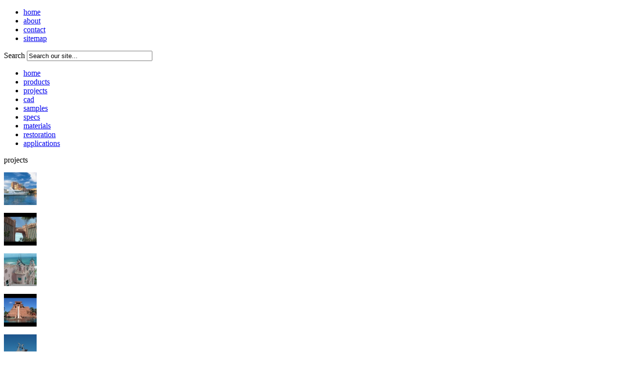

--- FILE ---
content_type: text/html; charset=utf-8
request_url: https://www.strombergarchitectural.com/projects/atlantis-resort/pic/3/21
body_size: 2058
content:
<!DOCTYPE html PUBLIC "-//W3C//DTD XHTML 1.0 Transitional//EN" "http://www.w3.org/TR/xhtml1/DTD/xhtml1-transitional.dtd">
<html xmlns="http://www.w3.org/1999/xhtml" xml:lang="en" lang="en">
<head>
<script type="text/javascript">var _sf_startpt=(new Date()).getTime()</script>
<script src="https://www.google.com/recaptcha/api.js" async defer></script>
<script>
       function onSubmit(token) {
         document.getElementById("fcad").submit();
       }
</script>
  <base href="https://www.strombergarchitectural.com/projects/atlantis-resort/pic/3/21" />
  <meta http-equiv="content-type" content="text/html; charset=utf-8" />
  <meta name="robots" content="index, follow" />
  <meta name="keywords" content="cast stone, architectural product, cast stone texas, architectural product texas, dallas, mantel, fireplace mantel" />
  <meta name="description" content="Stromberg Architectural Products creates custom products in Cast Stone, GFRP, GFRC and GFRG.  Website includes downloadable CAD files, project and product picture galleries and more." />
  <title>Atlantis Resort</title>
  <link href="/templates/stromberg_omega/favicon.ico" rel="shortcut icon" type="image/x-icon" />

<link rel="stylesheet" href="/templates/stromberg_omega/css/template.css" type="text/css" media="screen" />
					
			<script src="/templates/stromberg_omega/js/mootools-12.js" type="text/javascript"></script>
 			
			<script src="/templates/stromberg_omega/js/mootools-12-more.js" type="text/javascript"></script>
 			
			<script src="/templates/stromberg_omega/js/imagegallery.js" type="text/javascript"></script>
 			
			<script src="/templates/stromberg_omega/js/roundedcorners.js" type="text/javascript"></script>
 			
			<script src="/templates/stromberg_omega/js/scrollmenu.js" type="text/javascript"></script>
 			
			<script src="/templates/stromberg_omega/js/slimbox.js" type="text/javascript"></script>
		
			<link rel="stylesheet" href="/templates/stromberg_omega/css/slimbox.css" type="text/css" />
	
			<link rel="stylesheet" href="/templates/stromberg_omega/css/imagegallery.css" type="text/css" />
	
			<link rel="stylesheet" href="/templates/stromberg_omega/css/roundedcorners.css" type="text/css" />
	
		</head>
<body>
<div id="container">
<div id="header">			
<div id="logo"></div>
<div id="metanav">
<ul class="menu">
	<li class="item147">
		<a href="/index">
			<span>home</span>
		</a>
	</li>
	<li class="item149">
		<a href="/about">
			<span>about</span>
		</a>
	</li>
	<li class="item148">
		<a href="/contact">
			<span>contact</span>
		</a>
	</li>
	<li class="item150">
		<a href="/sitemap">
			<span>sitemap</span>
		</a>
	</li>
</ul>
<form action="index.php"  method="post" class="search">
	<label for="mod_search_searchword">
		Search	</label>
	<input name="searchword" id="mod_search_searchword" maxlength="20" alt="Go" class="inputbox" type="text" size="30" value="Search our site..."  onblur="if(this.value=='') this.value='Search our site...';" onfocus="if(this.value=='Search our site...') this.value='';" />	<input type="hidden" name="option" value="com_search" />
	<input type="hidden" name="task"   value="search" />
</form>
 <!--<div id="search">--><!--</div>--></div>		
</div>
<div id="navbar">

<ul class="menu-nav">
	<li class="item54">
		<a href="https://www.strombergarchitectural.com/">
			<span>home</span>
		</a>
	</li>
	<li class="item55">
		<a href="/products">
			<span>products</span>
		</a>
	</li>
	<li id="current" class="active item56">
		<a href="/projects">
			<span>projects</span>
		</a>
	</li>
	<li class="item57">
		<a href="/cad">
			<span>cad</span>
		</a>
	</li>
	<li class="item59">
		<a href="/samples">
			<span>samples</span>
		</a>
	</li>
	<li class="item60">
		<a href="/specs">
			<span>specs</span>
		</a>
	</li>
	<li class="item62">
		<a href="/materials">
			<span>materials</span>
		</a>
	</li>
	<li class="item151">
		<a href="/restoration">
			<span>restoration</span>
		</a>
	</li>
	<li class="item174">
		<a href="/applications">
			<span>applications</span>
		</a>
	</li>
</ul>
</div>
<div id="breadcrumbs">
<span class="breadcrumbs pathway">
projects</span>

</div>
<div id="content">
		
<!-- Added by Dino Q. -->
				
    <div id="content_main">
    
        <div id="thumbs_list">
        	        <div class="left">
            <p><a href="/projects/atlantis-resort/pic/3/0"><img src="/images/project/atlantis-resort/thumbs/192.jpg" width="67" height="67" /> </a> </p>
        </div>
        	
                    <div class="left">
            <p><a href="/projects/atlantis-resort/pic/3/1"><img src="/images/project/atlantis-resort/thumbs/269.jpg" width="67" height="67" /> </a> </p>
        </div>
        	
                    <div class="left">
            <p><a href="/projects/atlantis-resort/pic/3/2"><img src="/images/project/atlantis-resort/thumbs/366.jpg" width="67" height="67" /> </a> </p>
        </div>
        	
                    <div class="left">
            <p><a href="/projects/atlantis-resort/pic/3/3"><img src="/images/project/atlantis-resort/thumbs/463.jpg" width="67" height="67" /> </a> </p>
        </div>
        	
                    <div class="left">
            <p><a href="/projects/atlantis-resort/pic/3/4"><img src="/images/project/atlantis-resort/thumbs/559.jpg" width="67" height="67" /> </a> </p>
        </div>
        	
                    <div class="left">
            <p><a href="/projects/atlantis-resort/pic/3/5"><img src="/images/project/atlantis-resort/thumbs/DSC_6895.jpg" width="67" height="67" /> </a> </p>
        </div>
        	
                    <div class="left">
            <p><a href="/projects/atlantis-resort/pic/3/6"><img src="/images/project/atlantis-resort/thumbs/DSC_6926.jpg" width="67" height="67" /> </a> </p>
        </div>
        	
                    <div class="left">
            <p><a href="/projects/atlantis-resort/pic/3/7"><img src="/images/project/atlantis-resort/thumbs/DSC_7030.jpg" width="67" height="67" /> </a> </p>
        </div>
        	
                    <div class="left">
            <p><a href="/projects/atlantis-resort/pic/3/8"><img src="/images/project/atlantis-resort/thumbs/DSC_7033.jpg" width="67" height="67" /> </a> </p>
        </div>
        	
                    <div class="left">
            <p><a href="/projects/atlantis-resort/pic/3/9"><img src="/images/project/atlantis-resort/thumbs/DSC_7059.jpg" width="67" height="67" /> </a> </p>
        </div>
        	
                    <div class="left">
            <p><a href="/projects/atlantis-resort/pic/3/10"><img src="/images/project/atlantis-resort/thumbs/DSC_7065.jpg" width="67" height="67" /> </a> </p>
        </div>
        	
                    <div class="left">
            <p><a href="/projects/atlantis-resort/pic/3/11"><img src="/images/project/atlantis-resort/thumbs/DSC_7077.jpg" width="67" height="67" /> </a> </p>
        </div>
        	
                    <div class="left">
            <p><a href="/projects/atlantis-resort/pic/3/12"><img src="/images/project/atlantis-resort/thumbs/atlantis014.jpg" width="67" height="67" /> </a> </p>
        </div>
        	
                    <div class="left">
            <p><a href="/projects/atlantis-resort/pic/3/13"><img src="/images/project/atlantis-resort/thumbs/atlantis023.jpg" width="67" height="67" /> </a> </p>
        </div>
        	
                    <div class="left">
            <p><a href="/projects/atlantis-resort/pic/3/14"><img src="/images/project/atlantis-resort/thumbs/atlantis030.jpg" width="67" height="67" /> </a> </p>
        </div>
        	
                    <div class="left">
            <p><a href="/projects/atlantis-resort/pic/3/15"><img src="/images/project/atlantis-resort/thumbs/atlantis037.jpg" width="67" height="67" /> </a> </p>
        </div>
        	
                    <div class="left">
            <p><a href="/projects/atlantis-resort/pic/3/16"><img src="/images/project/atlantis-resort/thumbs/atlantis054.jpg" width="67" height="67" /> </a> </p>
        </div>
        	
                    <div class="left">
            <p><a href="/projects/atlantis-resort/pic/3/17"><img src="/images/project/atlantis-resort/thumbs/atlantis069.jpg" width="67" height="67" /> </a> </p>
        </div>
        	
                    <div class="left">
            <p><a href="/projects/atlantis-resort/pic/3/18"><img src="/images/project/atlantis-resort/thumbs/atlantis094.jpg" width="67" height="67" /> </a> </p>
        </div>
        	
                    <div class="left">
            <p><a href="/projects/atlantis-resort/pic/3/19"><img src="/images/project/atlantis-resort/thumbs/atlantis356.jpg" width="67" height="67" /> </a> </p>
        </div>
        	
                    <div class="left">
            <p><a href="/projects/atlantis-resort/pic/3/20"><img src="/images/project/atlantis-resort/thumbs/atlantis392.jpg" width="67" height="67" /> </a> </p>
        </div>
        	
                    <div class="left">
            <p><a href="/projects/atlantis-resort/pic/3/21"><img src="/images/project/atlantis-resort/thumbs/atlantis469.jpg" width="67" height="67" /> </a> </p>
        </div>
        	
                    <div class="left">
            <p><a href="/projects/atlantis-resort/pic/3/22"><img src="/images/project/atlantis-resort/thumbs/atlantis589.jpg" width="67" height="67" /> </a> </p>
        </div>
        	
                    <div class="left">
            <p><a href="/projects/atlantis-resort/pic/3/23"><img src="/images/project/atlantis-resort/thumbs/atlantis594.jpg" width="67" height="67" /> </a> </p>
        </div>
        	
                    <div class="left">
            <p><a href="/projects/atlantis-resort/pic/3/24"><img src="/images/project/atlantis-resort/thumbs/atlantis596.jpg" width="67" height="67" /> </a> </p>
        </div>
        	
                    <div class="left">
            <p><a href="/projects/atlantis-resort/pic/3/25"><img src="/images/project/atlantis-resort/thumbs/atlantis597.jpg" width="67" height="67" /> </a> </p>
        </div>
        	
                    <div class="left">
            <p><a href="/projects/atlantis-resort/pic/3/26"><img src="/images/project/atlantis-resort/thumbs/atlantis613.jpg" width="67" height="67" /> </a> </p>
        </div>
        	
                    </div>
        <div id="thumbs_main">
                    			<img src="/images/project/atlantis-resort/big/atlantis469.jpg" />
                    <div id="thumb-desc" style="width:512px">
		            <p></p>
                    </div>
                            <br /><br /><br /><br /><br /><br />
        </div>
                <br /><br />
	</div>
    

<div class="clear"></div>	
</div>
<div class="clear"></div><div id="footer">
<div id="stromberg_group">
<ul>
<li><a href="http://www.strombergarchitectural.com"><img alt="Stromberg" src="/templates/stromberg_omega/images/stromberg.jpg" /></a></li>
<li><a href="https://www.lumonyx.com"><img alt="Lumonyx" src="/templates/stromberg_omega/images/krystaclear.jpg" /></a></li>
<li><a href="http://www.stoneply.com"><img alt="StonePly" src="/templates/stromberg_omega/images/stoneply.jpg" /></a></li>
<li><a href="http://www.terraglas.com"><img alt="TerraGlas" src="/templates/stromberg_omega/images/terraglas.jpg" /></a></li>
</ul>
</div>
<div id="copy">
<p>
&copy; 2023 Stromberg Architectural.  All Rights Reserved.  4400 Oneal St, Greenville, TX 75401 <br />
Phone: 903.454.0904 | Fax: 903.454.3642 | Email: <a href="/cdn-cgi/l/email-protection#f891969e97b88b8c8a97959a9d8a9f998a9b90918c9d9b8c8d8a9994d69b9795"><span class="__cf_email__" data-cfemail="fe97909891be8d8a8c91939c9b8c999f8c9d96978a9b9d8a8b8c9f92d09d9193">[email&#160;protected]</span></a>
</p>
</div>
</div>
</div>

<script data-cfasync="false" src="/cdn-cgi/scripts/5c5dd728/cloudflare-static/email-decode.min.js"></script><script async src="https://www.googletagmanager.com/gtag/js?id=G-EX9ZP7LPF9"></script>
<script>
  window.dataLayer = window.dataLayer || [];
  function gtag(){dataLayer.push(arguments);}
  gtag('js', new Date());

  gtag('config', 'G-EX9ZP7LPF9');
</script>

<script defer src="https://static.cloudflareinsights.com/beacon.min.js/vcd15cbe7772f49c399c6a5babf22c1241717689176015" integrity="sha512-ZpsOmlRQV6y907TI0dKBHq9Md29nnaEIPlkf84rnaERnq6zvWvPUqr2ft8M1aS28oN72PdrCzSjY4U6VaAw1EQ==" data-cf-beacon='{"version":"2024.11.0","token":"0d2a3a3285334b1caac5249cc1c778ef","r":1,"server_timing":{"name":{"cfCacheStatus":true,"cfEdge":true,"cfExtPri":true,"cfL4":true,"cfOrigin":true,"cfSpeedBrain":true},"location_startswith":null}}' crossorigin="anonymous"></script>
</body>
</html>